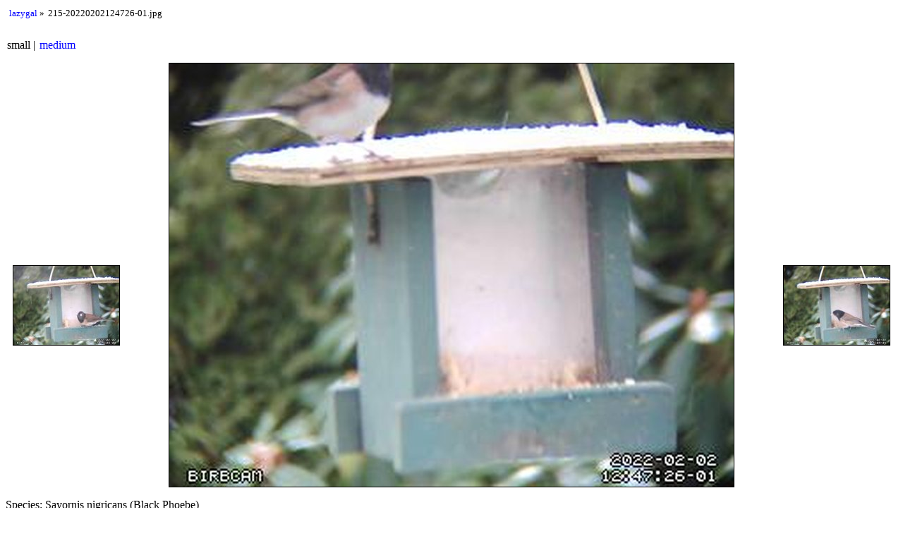

--- FILE ---
content_type: text/html; charset=utf-8
request_url: https://saintaardvarkthecarpeted.com/random/bird_gallery/215-20220202124726-01.html
body_size: 961
content:
<!DOCTYPE HTML>
<html xmlns="http://www.w3.org/1999/xhtml" xml:lang="en" lang="en">
<head>
    <title>215-20220202124726-01.jpg</title>
    
    <meta name="Generator" content="lazygal 0.9.3" />
    <meta name="Viewport" content="width=device-width, initial-scale=1.0" />
    <link type="text/css" rel="alternate stylesheet" media="screen,projection" title="sidebnw" href="./shared/sidebnw.css" /><link type="text/css" rel="alternate stylesheet" media="screen,projection" title="purple" href="./shared/purple.css" /><link type="text/css" rel="stylesheet" media="screen,projection" title="default" href="./shared/default.css" /><link type="text/css" rel="alternate stylesheet" media="screen,projection" title="basic" href="./shared/basic.css" />
    <script type="text/javascript" src="./shared/jquery.js"></script>
    <script type="text/javascript" src="./shared/scripts.js"></script>
</head>
<body>
<div class="inline_enum" id="breadcrumbs">
    <ul>
        <li>
            <a href="index.html">lazygal</a>
        </li>
        <li class="bc_current">215-20220202124726-01.jpg</li>
    </ul>
</div>
<div class="inline_enum" id="osize_links">
    <ul>
        <li>
            small
        </li><li>
            <a href="215-20220202124726-01_medium.html">medium</a>
        </li>
    </ul>
</div>
<div id="image">
    <div id="image_img">
        <img src="215-20220202124726-01_small.jpg" width="800" height="600" alt="Image 215-20220202124726-01.jpg" />
    </div>
    <div id="image_caption">
        <div class="image_comment">Species: Sayornis nigricans (Black Phoebe)<br>Confidence: 0.3203125</div>
        <div class="image_date">
            Taken on 02/02/2022 at 12:47
        </div>
        <div class="image_caption_tech">
            <ul>
                <li>215-20220202124726-01.jpg</li>
                <li>Exposure None</li>
                <li>Focal length None mm (35 mm equivalent: None mm)</li>
            </ul>
        </div>
    </div>
</div>
<div class="prevnext" id="prev_link">
    <div class="media media_image">
    <a href="211-20220202123503-00.html"><img class="media media_image" src="211-20220202123503-00_thumb.jpg" width="150" height="112" alt="211-20220202123503-00 thumb" /></a>
</div>
    <a class="prevnext_text" href="211-20220202123503-00.html">previous</a>
</div>
<div class="prevnext" id="next_link">
    <div class="media media_image">
    <a href="216-20220202124909-01.html"><img class="media media_image" src="216-20220202124909-01_thumb.jpg" width="150" height="112" alt="216-20220202124909-01 thumb" /></a>
</div>
    <a class="prevnext_text" href="216-20220202124909-01.html">next</a>
</div>
<div class="footer" id="lazygalfooter">
    <p>Generated by <a href="https://sml.zincube.net/~niol/repositories.git/lazygal/about/">lazygal</a> on Tue 22 Mar 2022 07:52:58 AM PDT.</p>
</div>
</body>
</html>

--- FILE ---
content_type: text/css; charset=utf-8
request_url: https://saintaardvarkthecarpeted.com/random/bird_gallery/shared/sidebnw.css
body_size: 805
content:
@import url("basic.css");

body{
    background: white;
}

a {
    color: black;
}

.title {
    display: none;
}

.title h1{
    margin-top: .1em;
}

.inline_enum ul{
    margin-left: 0;
    padding-left: 0;
    display: inline;
}

.inline_enum ul li {
    margin-left: 0;
    padding-left: 2px;
    border: none;
    list-style: none;
    display: inline;
}

#breadcrumbs {
    padding: 3px;
    margin-bottom: 25px;
    font-size: small;
}

#breadcrumbs ul li:after {
    content: "\0020 \0020 \0020 \00BB \0020";
}

#breadcrumbs ul li.bc_current:after {
    content: " ";
}

#osize_links ul li:after {
    content: "   |";
}

#osize_links ul li:last-child:after {
    content: " ";
}

#onum_links ul li:after {
    content: "   |";
}

#onum_links ul li:last-child:after {
    content: " ";
}

#osize_links {
    font-size: small;
    text-align:center;
    margin: 1em;
}

#onum_links{
    font-size: small;
    text-align:center;
}

div.subgal_link {
    float: left;
    padding: 1em;
    width: 50em;
}

div.subgal_image {
    float: left;
    margin-right: 2em;
    margin-left: 4em;
    width:180px;
}

div.subgal_image img {
    margin: 0;
    border: none;
}

div.subgal_description p{
    text-align:justify;
}

.media_links{
    padding: 2em;
}

img.media{
    border: solid black 1px;
    margin: 1em;
}

.prevnext{
    text-align: center;
    margin: 2em;
    font-size: x-small;
}

.prevnext a{
    display: block;
}

#image{
    margin-left: 5px;
}

#image_img {
    float: left;
    padding-right: 1em;
    max-width: 70%;
    padding-right: 1em;
}

#image img {
    height: auto;
    border: solid black 1px;
    max-width: 100%;
}

#image_caption {
    padding-left: 70%;
    font-size: x-small;
}

#image_caption .image_comment{
    font-size: x-large;
    margin-bottom: 1em;
}

.image_caption_tech {
    display: none;
}

#lazygalfooter{
    padding-top: 3em;
    clear: both;
    font-size: x-small;
}

@media only screen and (max-width: 700px){
    body {
        margin: 0;
        padding: 0;
    }

    #osize_links {
        display: none;
    }

    #breadcrumbs {
        margin: 2px;
        padding: 0;
    }

    .prevnext {
        margin: 0.1em;
    }

    .prevnext img {
        vertical-align: middle;
        max-height: 10%;
        width: auto;
    }

    #image_caption .image_comment{
        font-size: small;
    }

    #lazygalfooter{
        padding: 1px;
    }
}

@media only screen and (max-width: 700px) and (orientation: portrait){
    #image_caption {
        padding: 5px;
    }

    #image_img {
        float: none;
        max-width: 100%;
    }

    .prevnext img, .prevnext a {
        display: inline;
    }
}

/*
 * vim: ts=4 sw=4 expandtab
 */
